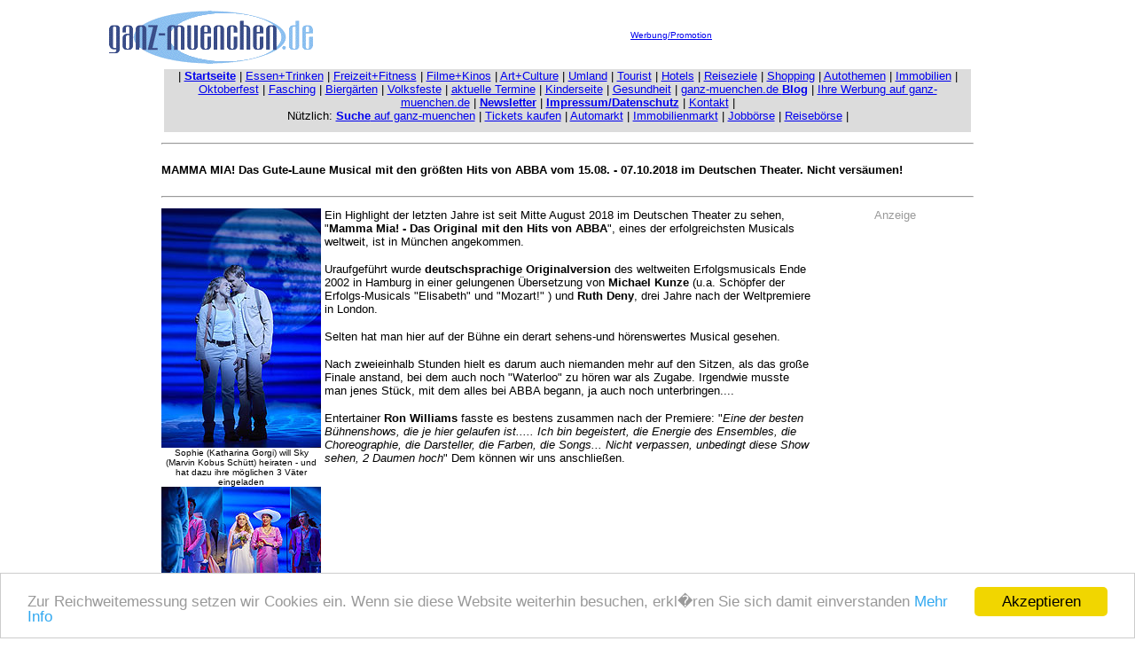

--- FILE ---
content_type: text/html; charset=UTF-8
request_url: https://www.ganz-muenchen.de/artculture/deutsches_theater/2018/programm/mamma_mia/info.html
body_size: 10806
content:
<html>

	<head>
		<meta http-equiv="content-type" content="text/html;charset=ISO-8859-1">
		<title>MAMMA MIA! Das Gute-Laune Musical mit den gr&ouml;&szlig;ten Hits von ABBA vom 15.08. - 07.10.2018 im Deutschen Theater. Nicht vers&auml;umen!</title>
		<meta name="keywords" content="M&uuml;nchen, m&uuml;nchen, bilder, Deutsches Theater, Mamma Mia, Musical, Abba">
		<meta name="description" content="MAMMA MIA! Das Gute-Laune Musical mit den gr&ouml;&szlig;ten Hits von ABBA vom 15.08. - 07.10.2018 im Deutschen Theater. Nicht vers&auml;umen! Ein Highlight der letzten Jahre ist seit Mitte August 2018 im Deutschen Theater zu sehen, &quot;Mamma Mia! - Das Original mit den Hits von ABBA&quot;, eines der erfolgreichsten Musicals weltweit ist in M&uuml;nchen angekommen. 
Uraufgef&uuml;hrt wurde deutschsprachige Originalversion des weltweiten Erfolgsmusicals Ende 2002 in Hamburg in einer gelungenen &Uuml;bersetzung von Michael Kunze (u.a. Sch&ouml;pfer der Erfolgs-Musicals &quot;Elisabeth&quot; und &quot;Mozart!&quot; ) und Ruth Deny, drei Jahre nach der Weltpremiere in London.
Selten hat man hier auf der B&uuml;hne ein derart sehens-und h&ouml;renswertes Musical gesehen. Nach zweieinhalb Stunden hielt es darum auch niemanden mehr auf den Sitzen, als das gro&szlig;e Finale anstand, bei dem auch noch &quot;Waterloo&quot; zu h&ouml;ren war als Zugabe. Irgendwie musste man das St&uuml;ck, mit dem alles bei ABBA begann, ja auch noch unterbringen....
Drei m&ouml;gliche V&auml;ter. Zwei unvergessliche Tage. Ein unwiderstehliches Musical: &bdquo;MAMMA MIA! - Das Original mit den Hits von ABBA&ldquo; ist eine romantische Musicalkom&ouml;die mit den 22 gr&ouml;&szlig;ten ABBA-Hits, darunter &bdquo;Dancing Queen&ldquo; (Donna, Rosie und Tanja), &bdquo;The Winner Takes It All&ldquo; (Donna: &quot;Der Sieger hat die Wahl&quot;), &quot;Thank you for the Music (Sophie, Harry, Sam und Bill: &quot;Danke f&uuml;r die Lieder&quot;) &bdquo;Knowing Me, Knowing You&ldquo; (SAM: &quot;Ich bin ich, du bist du&quot;), &quot;Take a chance on me&quot; (Rosie und Bill: &quot;komm und wags mit mir&quot;) und nat&uuml;rlich &bdquo;Mamma Mia&ldquo; (Donna). ">
		<meta name="Robots" content="INDEX,FOLLOW">
		<meta name="distribution" content="global">
		<meta name="Audience" content="Alle">
		<meta http-equiv="language" content="DE">
		<meta http-equiv="expires" content="0">
		<meta http-equiv="cache control" content="no-cache, must-revalidate">
		<meta name="Copyright" content="www.ganz-muenchen.de 2002-2024">
		<meta name="Author" content="Martin Schmitz, Regionale Internet Konzeptionen, M&uuml;nchen">
		<meta name="Page-type" content="Commercial Homepage">
		<meta http-equiv="pragma" content="no-cache">
	</head>

	<body bgcolor="#ffffff">
		<div align="center">
			<csobj w="769" h="156" t="Component" csref="../../../../../../ganzmuc_test Kopie 3.data/Komponenten/navbar_gr_freizeit880.html" occur="2">
				<table width="1038" border="0" cellspacing="0" cellpadding="2">
					<tr>
						<td width="230"><a href="../../../../../index.html" target="_blank"><font face="Arial,Helvetica,Geneva,Swiss,SunSans-Regular" size="1"><img src="../../../../../Media/grafik website/ganz-muenchen_trans.gif" width="230" height="64" border="0" alt="www.ganz-muenchen.de - die private Seite M&uuml;nchens"></font></a><br>
						</td>
						<td align="center" valign="bottom" width="800">
							<div align="center">
								<font size="1" color="#66cccc" face="Verdana, Arial, Helvetica, sans-serif"><a href="../../../../../werbung_mediaunterlagen/uebersicht.html">Werbung/Promotion</a></font><font size="1" face="Verdana, Arial, Helvetica, sans-serif"><br/>
								</font><!-- PUT THIS TAG IN THE head SECTION -->
								<script type="text/javascript" src="https://partner.googleadservices.com/gampad/google_service.js">
</script>
								<script type="text/javascript">
  GS_googleAddAdSenseService("ca-pub-6671974356884353");
  GS_googleEnableAllServices();
</script>
								<script type="text/javascript">
  GA_googleAddSlot("ca-pub-6671974356884353", "468x60shopping");
</script>
								<script type="text/javascript">
  GA_googleFetchAds();
</script>
								<!-- END OF TAG FOR head SECTION --><!-- PUT THIS TAG IN DESIRED LOCATION OF SLOT 468x60shopping
     -->
								<script type="text/javascript">
  GA_googleFillSlot("468x60shopping");
</script>
								<!-- END OF TAG FOR SLOT 468x60shopping
     --><br>
								<font size="1" face="Arial"><br>
								</font></div>
						</td>
					</tr>
					<tr>
						<td colspan="2" width="1034">
							<div align="center">
								<csobj w="1034" h="80" t="Component" csref="../../../../../../ganzmuc_test Kopie 3.data/Komponenten/navbar880_v.html" occur="13">
									<table border="0" cellpadding="0" cellspacing="0" width="910">
										<tr>
											<td bgcolor="#dcdcdc" valign="top" align="left">
												<div align="center">
													<p><font size="2" color="black" face="Verdana, Arial, Helvetica, sans-serif"><span class="text12px">| </span><a title="Startseite ganz-muenchen.de - Stadtf&uuml;hrer und Online Freizeit Guide f&uuml;r M&uuml;nchen" href="../../../../../index.html"><strong>Startseite</strong></a><span class="text12px"> | <a title="Rubrik Essen + Trinken: die Gastro Themen. Neue Restaurants, Cafes, Bars, Clubs. Gastro Events" href="../../../../../gastro/restaurants_bars_cafes_in_muenchen/essen_gehen_index.html">Essen+Trinken</a> | <a title="Rubrik Freizeit+Fitness. Freizeitthemen, Tipps, Ideen, Badeseen, Sport, Laufthemen, Wochenendtipps" href="../../../../../freizeitfitness/start.html">Freizeit+Fitness</a> | <a title="Film + Kinos. Die Kinoseite auf ganz-muenchen.de. Neue Filme, Kinovorstellungen, Filmpremieren in M&uuml;nchen" href="../../../../../kino/startseite.html">Filme+Kinos</a> | <a title="Art+Culture. Die Kunst und Kultur Rubrik mit Theater, Musical, Museen, Ausstellungen, Premieren in und rund um M&uuml;nchen" href="../../../../start.html">Art+Culture</a> | <a title="Die Umland Rubrik. Themen au dem M&uuml;nchner Umland" href="../../../../../umland/intro.html">Umland</a> | <a title="Tourist - die Seite mit Tipps speziell f&uuml;r Touristen auf Besuch in M&uuml;nchen" href="../../../../../tourist/start.html">Tourist</a> | <a title="Hotels - die Hotel Rubrik auf ganz-muenchen.de. Hotelbeschreibungen, Events in M&uuml;nchner Hotels" href="../../../../../hotel/startseite.html">Hotels</a> </span>|<span class="text12px"> <a title="Reiseziele: Tipps f&uuml;r Reisen ab M&uuml;nchen, Wochenendtouren, Flughafen, Skigebiete, Oberbayern, &Ouml;sterreich" href="../../../../../tourist/urlaub.html">Reiseziele</a> | <a title="Shopping: Shopping Themen - neues aus der M&uuml;nchner Gesch&auml;ftswelt" href="../../../../../shopping/center.html">Shopping</a> </span>| <a title="Die Autoseiten auf ganz-muenchen.de Neue Modell, Auto Premieren, Fahrberichte " href="../../../../../shopping/auto/start.html">Autothemen</a> <span class="text12px">|</span> <a title="Die Immobilien Seite auf ganz-muenchen.de. Neue Immobilien Projekte, Grundsteinlegungen, Stadtteil-Entwicklungen" href="../../../../../immobilien_wohnungsmarkt/start.html">Immobilien</a> <span class="text12px">|</span> <a title="Das Oktoberfest Special: die Zelte, die Fahrgesch&auml;fte, die t&auml;glichen Events auf dem Oktoberfest M&uuml;nchen" href="../../../../../oktoberfest.html">Oktoberfest</a> | <a title="Fasching: jedes Jahr viele Berichte , Fotos, Termine zum Thema Fasching" href="../../../../../fasching/home.html">Fasching</a> | <a title="Die Biergarten Rubrik auf ganz-muenchen.de. Sch&ouml;ne Bierg&auml;rten, neue Bierg&auml;rten, Bierpreise etc. " href="../../../../../gastro/biergarten/startseite.html">Bierg&auml;rten</a> | <a title="Volkfeste Special auf ganz-muenchen.de. Termine, Berichte, Fotos von Volksfesten in und rund um M&uuml;nchen" href="../../../../../volksfeste/kalender/intro.html">Volksfeste</a> | </font><font size="2" face="Verdana, Arial, Helvetica, sans-serif"><a title="Ein Weg zu aktuellen Terminen in und rund um M&uuml;nchen" href="../../../../../muenchen_termine/aktuell.html">aktuelle Termine</a></font><font size="2" color="black" face="Verdana, Arial, Helvetica, sans-serif"> | <a title="Die Kinderseite bietet Themen aus M&uuml;nchen, interessant f&uuml;r Eltern und Kinder" href="../../../../../freizeit/kinder/tipps.html">Kinderseite</a> | <a title="Gesundheit: die Gesundheitsthemen, gesunde Ern&auml;hrung, Wellness etc." href="../../../../../freizeitfitness/gesundheit/themen.html">Gesundheit</a> | <a href="https://ganzmuenchen.blogspot.com/" target="_blank">ganz-muenchen.de <strong>Blog</strong></a> |</font><font size="2" color="black" face="Verdana, Arial, Helvetica, sans-serif"> <a title="Werbung: hier finden sie alles zum Thema Werbung auf ganz-muenchen.de. Tarifliste, Reichweite etc." href="../../../../../werbung_mediaunterlagen/uebersicht.html">Ihre Werbung auf ganz-muenchen.de</a> |</font><font size="2" face="Verdana, Arial, Helvetica, sans-serif"> </font><font size="2" color="black" face="Verdana, Arial, Helvetica, sans-serif"><a href="../../../../../newsletter.html"><strong>Newsletter</strong></a> |</font><font size="2" face="Verdana, Arial, Helvetica, sans-serif"> </font><font size="2" color="black" face="Verdana, Arial, Helvetica, sans-serif"><a title="Impressum von ganz-muenchen.de. Wer ist wer bei uns..." href="../../../../../impressum.html"><strong>Impressum/Datenschutz</strong></a> | <span class="text12px"><a href="mailto:info@ganz-muenchen.de">Kontakt</a> </span>|</font><font size="2" face="Verdana, Arial, Helvetica, sans-serif"><br>
														</font><font size="2" color="black" face="Verdana, Arial, Helvetica, sans-serif">N&uuml;tzlich: </font><font size="2" face="Verdana, Arial, Helvetica, sans-serif"><a title="Finden sie Artikel auf ganz-muenchen.de ganz einfach &uuml;ber unsere Suche Seite" href="../../../../../suche.html"><strong>Suche</strong> auf ganz-muenchen</a> | </font><font face="Verdana, Arial, Helvetica, sans-serif"><font size="2"><a title="Tickets f&uuml;r Konzerte" href="../../../../../shopping/tickets/muenchen_tickets.html">Tickets kaufen</a></font><font size="2" color="black"> </font><font size="2">| </font></font><font size="2" color="black" face="Verdana, Arial, Helvetica, sans-serif"><span class="text12px"><a title="Kleinanzeigen KFz und Motorr&auml;der" href="../../../../../shopping/auto/autoboerse/kfz_auto_markt/gebrauchtwagen_muenchen.html">Automarkt</a> </span>| <a title="Immobilienanzeigen" href="../../../../../immobilien_wohnungsmarkt/template_domestic.html">Immobilienmarkt</a> | <a title="Stellenanzeigen" href="../../../../../shopping/finden/jobboerse/stellenmarkt/arbeit_muenchen.html">Jobb&ouml;rse</a></font><font face="Verdana, Arial, Helvetica, sans-serif"><font size="2" color="black"> | </font></font><font size="2" color="black" face="Verdana, Arial, Helvetica, sans-serif"><a title="Reisen buchen" href="../../../../../shopping/finden/reiseboerse/urlaub_flugreisen_reisen/muenchen.html">Reiseb&ouml;rse</a></font><font face="Verdana, Arial, Helvetica, sans-serif"><font size="2" color="black"> |</font></font></p>
												</div>
											</td>
										</tr>
										<tr>
											<td bgcolor="#dcdcdc" valign="top" align="left">
												<div align="center">
													<font size="1" face="Verdana, Arial, Helvetica, sans-serif"><br>
														<!-- Begin Cookie Consent plugin by Silktide - http://silktide.com/cookieconsent -->
														<script type="text/javascript">
    window.cookieconsent_options = {"message":"Zur Reichweitemessung setzen wir Cookies ein. Wenn sie diese Website weiterhin besuchen, erkl�ren Sie sich damit einverstanden","dismiss":"Akzeptieren","learnMore":"Mehr Info","link":"https://www.ganz-muenchen.de/cookies.html","theme":"light-bottom"};
</script>
														<script type="text/javascript" src="//cdnjs.cloudflare.com/ajax/libs/cookieconsent2/1.0.9/cookieconsent.min.js"></script>
														<!-- End Cookie Consent plugin --></font></div>
											</td>
										</tr>
									</table>
								</csobj></div>
						</td>
					</tr>
				</table>
			</csobj>
			<table border="0" cellpadding="2" cellspacing="0" width="920">
				<tr>
					<td valign="top" align="left" colspan="3" width="919">
						<hr>
						<h1><font size="2" face="Verdana, Arial, Helvetica, sans-serif"><strong>MAMMA MIA! Das Gute-Laune Musical mit den gr&ouml;&szlig;ten Hits von ABBA vom 15.08. - 07.10.2018 im Deutschen Theater. Nicht vers&auml;umen!</strong></font></h1>
						<hr>
						<font size="2" face="Verdana, Arial, Helvetica, sans-serif"><strong><b></b></strong></font><b></b></td>
				</tr>
				<tr>
					<td valign="top" align="left" width="180">
						<div align="center">
							<p><font size="1" face="Verdana, Arial, Helvetica, sans-serif"><img src="../../../../../Media/bilder artculture/dt/alle_shows/2018/mamma_mia/stage/MammaMia_sophie_sky.jpg" alt="Sophie (Katharina Gorgi) will Sky (Marvin Kobus Sch&uuml;tt) heiraten - und hat dazu ihre m&ouml;glichen 3 V&auml;ter eingeladen &copy;Stage-Entertainment Brinkhoff-Moegenburg" height="270" width="180" border="0"><br>
									Sophie (Katharina Gorgi) will Sky (Marvin Kobus Sch&uuml;tt) heiraten - und hat dazu ihre m&ouml;glichen 3 V&auml;ter eingeladen<br>
									<img src="../../../../../Media/bilder artculture/dt/alle_shows/2018/mamma_mia/stage/MammaMia_altar.jpg" alt="auf dem Weg zum Altar begleitet sie ihre Mutter Donna (Sabine Mayer)   &copy;Stage-Entertainment Brinkhoff-Moegenburg" height="120" width="180" border="0"><br>
									auf dem Weg zum Altar begleitet sie ihre Mutter Donna (Sabine Mayer)<br>
									<img src="../../../../../Media/bilder artculture/dt/alle_shows/2018/mamma_mia/stage/180816mamma_mia67.jpg" alt="Von links: Betty Vermeulen (Tanja), Sabine Mayer (Donna), und Barbara Rauenegger (Rosie) als die 3 Dynamos bei der Premiere im Deutschen Theater von MAMMA MIA! Das Gute-Laune Musical mit den gr&ouml;&szlig;ten Hits von ABBA (&copy;Foto: Martin Schmitz)" height="135" width="180" border="0"><br>
									 <br>
									<img src="../../../../../Media/bilder artculture/dt/alle_shows/2018/mamma_mia/180816mamma_mia54.jpg" alt="Schlussapplaus @  Premiere im Deutschen Theater von MAMMA MIA! Das Gute-Laune Musical mit den gr&ouml;&szlig;ten Hits von ABBA (&copy;Foto: Martin Schmitz)&copy;Foto: Martin Schmitz &copy;Foto: Martin Schmitz" height="120" width="180" border="0"><br>
									<br>
									<img src="../../../../../Media/bilder artculture/dt/alle_shows/2018/mamma_mia/stage/180816mamma_mia69.jpg" alt="Peter und Franziska Schottenhamel bei der Premiere im Deutschen Theater von MAMMA MIA! Das Gute-Laune Musical mit den gr&ouml;&szlig;ten Hits von ABBA (&copy;Foto: Martin Schmitz)&copy;Foto: Martin Schmitz" height="120" width="180" border="0"><br>
									Peter und Franziska Schottenhamel<br>
									<img src="../../../../../Media/bilder artculture/dt/alle_shows/2018/mamma_mia/180816mamma_mia36.jpg" alt="Schauspieler Joseph Hannesschl&auml;ger und Ehefrau Bettina Geyer bei der Premiere im Deutschen Theater von MAMMA MIA! Das Gute-Laune Musical mit den gr&ouml;&szlig;ten Hits von ABBA (&copy;Foto: Martin Schmitz) (&copy;Foto: Martin Schmitz)" height="120" width="180" border="0"><br>
									Schauspieler Joseph Hannesschl&auml;ger und Ehefrau Bettina Geyer<br>
									<img src="../../../../../Media/bilder artculture/dt/alle_shows/2018/mamma_mia/180816mamma_mia21.jpg" alt="Schauspieler Ron Williams bei der Premiere im Deutschen Theater von MAMMA MIA! Das Gute-Laune Musical mit den gr&ouml;&szlig;ten Hits von ABBA (&copy;Foto: Martin Schmitz) &copy;Foto: Martin Schmitz" height="120" width="180" border="0"><br>
									Schauspieler Ron Williams mit Frau Gloria<br>
									<img src="../../../../../Media/bilder artculture/dt/alle_shows/2018/mamma_mia/180816mamma_mia09.jpg" alt="Schauspieler Horst Kummeth und Ehefrau Eva bei der Premiere im Deutschen Theater von MAMMA MIA! Das Gute-Laune Musical mit den gr&ouml;&szlig;ten Hits von ABBA (&copy;Foto: Martin Schmitz)" height="120" width="180" border="0"><br>
									Schauspieler Horst Kummeth und Ehefrau Eva<br>
									<img src="../../../../../Media/bilder artculture/dt/alle_shows/2018/mamma_mia/180816mamma_mia47.jpg" alt="die Killerpilze Jo Halbig, Maximilian Schlichter und Fabian Halbig bei der Premiere im Deutschen Theater von MAMMA MIA! Das Gute-Laune Musical mit den gr&ouml;&szlig;ten Hits von ABBA (&copy;Foto: Martin Schmitz)" height="120" width="180" border="0"><br>
									die Killerpilze Jo Halbig, Maximilian Schlichter und Fabian Halbig<br>
									<br>
									<br>
									&copy;Stage-Entertainment Brinkhoff-Moegenburg (2)</font></p>
						</div>
					</td>
					<td valign="top" align="left" width="550">
						<p><font size="2" face="Verdana, Arial, Helvetica, sans-serif">Ein Highlight der letzten Jahre ist seit Mitte August 2018 im Deutschen Theater zu sehen, &quot;<strong>Mamma Mia! - Das Original mit den Hits von ABBA</strong>&quot;, eines der erfolgreichsten Musicals weltweit, ist in M&uuml;nchen angekommen. </font></p>
						<p><font size="2" face="Verdana, Arial, Helvetica, sans-serif">Uraufgef&uuml;hrt wurde <strong>deutschsprachige Originalversion</strong> des weltweiten Erfolgsmusicals Ende 2002 in Hamburg in einer gelungenen &Uuml;bersetzung von <strong>Michael Kunze</strong> (u.a. Sch&ouml;pfer der Erfolgs-Musicals &quot;Elisabeth&quot; und &quot;Mozart!&quot; ) und <strong>Ruth Deny</strong>, drei Jahre nach der Weltpremiere in London.</font></p>
						<p><font size="2" face="Verdana, Arial, Helvetica, sans-serif">Selten hat man hier auf der B&uuml;hne ein derart sehens-und h&ouml;renswertes Musical gesehen. </font></p>
						<p><font size="2" face="Verdana, Arial, Helvetica, sans-serif">Nach zweieinhalb Stunden hielt es darum auch niemanden mehr auf den Sitzen, als das gro&szlig;e Finale anstand, bei dem auch noch &quot;Waterloo&quot; zu h&ouml;ren war als Zugabe. Irgendwie musste man jenes St&uuml;ck, mit dem alles bei ABBA begann, ja auch noch unterbringen....</font></p>
						<p><font size="2" face="Verdana, Arial, Helvetica, sans-serif">Entertainer <strong>Ron Williams</strong> fasste es bestens zusammen nach der Premiere: &quot;<em>Eine der besten B&uuml;hnenshows, die je hier gelaufen ist..... Ich bin begeistert, die Energie des Ensembles, die Choreographie, die Darsteller, die Farben, die Songs... Nicht verpassen, unbedingt diese Show sehen, 2 Daumen hoch</em>&quot; Dem k&ouml;nnen wir uns anschlie&szlig;en. </font></p>
						<p align="center">
							<iframe width="500" height="281" src="https://www.youtube.com/embed/Ri7lphvquIc" frameborder="0" allow="autoplay; encrypted-media" allowfullscreen></iframe>
							<font size="1" face="Verdana, Arial, Helvetica, sans-serif"><br>
							</font></p>
						<p><font size="2" face="Verdana, Arial, Helvetica, sans-serif">Die Darsteller waren auf jeden Fall auch vom M&uuml;nchner Publikum und dem Theate an sich begeistert: Sabine Meyer (&quot;Donna&quot;) freut es, das das Publikum so mitmacht: &quot;<em>Es ist super, es ist alles willkommen bei Mamma Mia, je lauter, desto besser</em>&quot; </font></p>
						<p><font size="2" face="Verdana, Arial, Helvetica, sans-serif">Im M&uuml;nchner Premierenpublikum sa&szlig;en Schauspielerin <strong>Lena Meckel</strong>, Schauspieler <strong>Joseph Hannesschl&auml;ger</strong> mit Ehefrau Bettina Geyer, Moderatorin <strong>Eva Gr&uuml;nbauer</strong> mit ihren Kindern Amelie und Lisanne, die Killerpilze<strong> Jo Halbig</strong>, <strong>Maximilian Schlichter</strong> und <strong>Fabian Halbig</strong>, Wirt <strong>Peter Schottenhamel</strong> mit Frau Franziska, Schauspieler <strong>Horst Kummeth</strong> und Ehefrau Eva, Schauspieler <strong>Sepp Schauer </strong>mit Frau Corinna., Schauspieler <strong>Winfried Frey</strong> seiner Frau Petra Auer-Frey, Musiker <strong>Ron Williams</strong> mit Frau Gloria, Schauspieler <strong>Timothy Peach</strong>, Kameramann <strong>Gernot Roll</strong>, Schauspieler <strong>Nicole Tiggeler</strong>, <strong>Ulrike Grimm</strong> und Tochter Paulina, Schauspielerin <strong>Karin Thaler</strong>, <strong>Uschi</strong> und <strong>Peter zu Hohenlohe</strong>, <strong>Alice</strong> und <strong>Ellen Kessler</strong>, Regisseur <strong>Joseph Vilsmeier</strong>, </font></p>
						<p><font size="2" face="Verdana, Arial, Helvetica, sans-serif">Drei m&ouml;gliche V&auml;ter. Zwei unvergessliche Tage. </font></p>
						<p><font size="2" face="Verdana, Arial, Helvetica, sans-serif">Ein unwiderstehliches Musical: &bdquo;<strong>MAMMA MIA! - Das Original mit den Hits von ABBA</strong>&ldquo; ist eine romantische Musicalkom&ouml;die mit den 22 gr&ouml;&szlig;ten ABBA-Hits, darunter &bdquo;Dancing Queen&ldquo; (Donna, Rosie und Tanja), &bdquo;The Winner Takes It All&ldquo; (Donna: &quot;<em>Der Sieger hat die Wahl</em>&quot;), &quot;Thank you for the Music (Sophie, Harry, Sam und Bill: &quot;<em>Danke f&uuml;r die Lieder</em>&quot;) &bdquo;Knowing Me, Knowing You&ldquo; (Sam: &quot;<em>Ich bin ich, du bist du</em>&quot;), &quot;Take a chance on me&quot; (Rosie und Bill: &quot;<em>komm und wags mit mir</em>&quot;) und nat&uuml;rlich &bdquo;Mamma Mia&ldquo; (Donna). </font></p>
						<p><font size="2" face="Verdana, Arial, Helvetica, sans-serif">Es geht um den Mut, seine Tr&auml;ume zu verwirklichen, um Liebe, Freundschaft, Familie und die Bedeutung der Vergangenheit f&uuml;r das Gl&uuml;ck der Zukunft. </font></p>
						<p><font size="2" face="Verdana, Arial, Helvetica, sans-serif">Mittlerweile haben weltweit &uuml;ber 54 Millionen Zuschauer MAMMA MIA! gesehen und das St&uuml;ck damit zu einem der erfolgreichsten Musicals &uuml;berhaupt gemacht - von Europa &uuml;ber Amerika und Afrika bis nach Asien. </font></p>
						<p><font size="2" face="Verdana, Arial, Helvetica, sans-serif">Der Kinofilm MAMMA MIA! mit Meryl Streep, Pierce Brosnan, Colin Firth und vielen weiteren Stars feierte 2008 Premiere und wurde der erfolgreichste Musicalfilm aller Zeiten. </font></p>
						<p><font size="2" face="Verdana, Arial, Helvetica, sans-serif">Erstmals ist in M&uuml;nchen der Musical-Klassiker nun in der deutschen &Uuml;bersetzung von Michael Kunze und Ruth Deny zu erleben.<br>
							</font></p>
						<p><font size="2" face="Verdana, Arial, Helvetica, sans-serif"><strong>Die Handlung<br>
								</strong></font></p>
						<p><font size="2" face="Verdana, Arial, Helvetica, sans-serif">Auf einer griechischen Insel lebt seit den 70er Jahren die allein erziehende <strong>Donna (Sabine Mayer)</strong>, die ihren Mann im Leben steht &#150; auch ohne Mann f&uuml;hrt sie eine selbstgebaute Taverne. </font></p>
						<p><font size="2" face="Verdana, Arial, Helvetica, sans-serif">Ihre 20-j&auml;hrige Tochter <strong>Sophie (Katharina Gorgi </strong>- ganz hervorragend &uuml;brigens, wie sie die Rolle verinnerlicht spielt<strong>)</strong>, die ihren M&auml;rchenprinzen <strong>Sky (Marvin Kobus Sch&uuml;tt)</strong> bereits gefunden hat, sehnt sich nach Romantik, Kindern und einer klassischen Traumhochzeit in Wei&szlig;. </font></p>
						<p><font size="2" face="Verdana, Arial, Helvetica, sans-serif">Durch das Tagebuch ihrer Mutter erf&auml;hrt Sophie von drei m&ouml;glichen V&auml;tern. </font></p>
						<p><font size="2" face="Verdana, Arial, Helvetica, sans-serif">Als sie ihre Hochzeit plant, will sie dieser Ungewissheit ein Ende bereiten und l&auml;dt kurzerhand und geheim die drei in Frage kommenden V&auml;ter - der Archtiekt <strong>Sam (Karim Khawatmi), Harry (Detlef Leistenschneider) </strong>und der Reiseschriftsteller <strong>Bill (J&ouml;rg Zuch)</strong> - zur feierlichen Trauung ein.<br>
							</font></p>
						<p><font size="2" face="Verdana, Arial, Helvetica, sans-serif">Das Chaos wird perfekt, als Donnas beste Freundinnen aus vergangenen Tagen (gro&szlig;artig: <strong>Betty Vermeulen</strong> als m&auml;nnermordende  <strong>Tanja </strong>und <strong>Barbara Raunegger </strong>als <strong>Rosie</strong>) anreisen, mit denen sie vor mehr als 20 Jahren als &quot;Donna &amp; the Dynamos&quot; aufgetreten ist.  </font></p>
						<p><font size="2" face="Verdana, Arial, Helvetica, sans-serif">Die Vergangenheit wird zur Gegenwart &#150; und das R&auml;tselraten beginnt...<br>
							</font></p>
						<p><font size="2" face="Verdana, Arial, Helvetica, sans-serif">MAMMA MIA! ist eine wundervolle, temporeiche Liebesgeschichte.</font></p>
						<p><b></b></p>
						<p><b></b></p>
						<p><font size="2" face="Verdana, Arial, Helvetica, sans-serif">Infos und Ticketbuchung auch unter <a href="https://www.deutsches-theater.de" target="_blank">www.deutsches-theater.de</a><br>
							</font></p>
						<p align="center">
							<iframe width="500" height="281" src="https://www.youtube.com/embed/L9F9Ub1PmeE" frameborder="0" allow="autoplay; encrypted-media" allowfullscreen></iframe>
							<font size="1" face="Verdana, Arial, Helvetica, sans-serif"><br>
								Trotz Freude an der Premiere auch Gedenken an eine gro&szlig;e S&auml;ngerin, die am Vormittag verstorben ist: <strong>Ron Williams </strong>zum Tod von <strong>Aretha Franklin</strong> am 16.08.2018 </font></p>
						<p align="center"><font size="1" face="Verdana, Arial, Helvetica, sans-serif"><img src="../../../../../Media/bilder artculture/dt/alle_shows/2018/mamma_mia/stage/180816mamma_mia63.jpg" alt="Von links: Betty Vermeulen (Tanja), Sabine Mayer (Donna), und Barbara Rauenegger (Rosie) als die 3 Dynamos bei der Premiere im Deutschen Theater von MAMMA MIA! Das Gute-Laune Musical mit den gr&ouml;&szlig;ten Hits von ABBA (&copy;Foto: Martin Schmitz) &copy;Foto: Martin Schmitz" height="367" width="550" border="0"><br>
								Von links: Betty Vermeulen (Tanja), Sabine Mayer (Donna), und Barbara Rauenegger (Rosie) als die 3 Dynamos</font></p>
						<font size="2" face="Verdana, Arial, Helvetica, sans-serif"><strong>
							<br>
							Informationen zum Vorverkauf: Tickets: ab 30,- &euro;; Ticket-Buchung und Versand &uuml;ber den telefonischen Kartenservice: 089 / 55 23 44 44, Montag bis Freitag, 9:00 bis 20:00 Uhr, Samstag 9:00 bis 16:00 Uhr, Sonntag 10:00 bis 16:00 Uhr. </font>
						<p><font size="2" face="Verdana, Arial, Helvetica, sans-serif">Infos und Ticketbuchung auch unter www.deutsches-theater.de sowie an der<br>
								Tageskasse im Deutschen Theater, Schwanthalerstra&szlig;e 13 (Montag bis Samstag, 10:00 bis 19:00 Uhr), &uuml;ber M&uuml;nchen Ticket, CTS und an allen bekannten Vorverkaufsstellen</font></p>
						<p><font size="2" face="Verdana, Arial, Helvetica, sans-serif"><strong>Vorstellungsbeginn:<br>
								</strong>Dienstag - Freitag: 19:30 Uhr<br>
								Samstag: 14:30 Uhr und 19:30 Uhr<br>
								Sonntag: 14:30 Uhr und 19:00 Uhr<br>
								Einlass:<br>
								eine Stunde vor Vorstellungsbeginn<br>
							</font></p>
						<p><font size="2" face="Verdana, Arial, Helvetica, sans-serif"><strong>Preview / Premiere:<br>
								</strong>15.08. / 16.08.<br>
							</font></p>
						<p><font size="2" face="Verdana, Arial, Helvetica, sans-serif">Vorstellungsdauer: 2 Stunden 20 Minuten (inkl. 20 Minuten Pause)<br>
							</font></p>
						<p><font size="2" face="Verdana, Arial, Helvetica, sans-serif">Sprache: Songs und Dialoge in deutscher Sprache<br>
							</font></p>
						<p><font size="2" face="Verdana, Arial, Helvetica, sans-serif">Preise:<br>
								ab 30,00 &euro;<br>
								 <br>
								ggf. inkl. MwSt. und zzgl. Servicegeb&uuml;hren<br>
							</font></p>
						<p><i></i></p>
						<p><font size="2" face="Verdana, Arial, Helvetica, sans-serif"><b>- Aktuelle Auff&uuml;hrungen im Deutsches Theater</b> (<a href="../../../start.html">weiter</a>)<b><br>
								</b></font></p>
						<div align="center">
							<p align="center"><font size="1" face="Verdana, Arial, Helvetica, sans-serif"> </font></p>
							<p align="left"><font size="2" face="Verdana, Arial, Helvetica, sans-serif"><b>Deutsches Theater</b><br>
									Schwanthalerstr. 13<br>
									80336 M&uuml;nchen<br>
										Internet: <a href="https://www.deutsches-theater.de" target="_blank">www.deutsches-theater.de</a><br>
									<img src="../../../../../Media/grafik website/u_bus_tram3.gif" width="93" height="30" border="0"><br>
									MVV/MVG: U und S-Bahnen, Tram und Busse Stachus oder Hauptbahnhof</font></p>
							<p align="left"><font size="2" face="Verdana, Arial, Helvetica, sans-serif">Infos und Ticketbuchung auch unter <a href="https://www.deutsches-theater.de" target="_blank">www.deutsches-theater.de</a></font></p>
							<p align="left"><font size="1" face="Verdana, Arial, Helvetica, sans-serif"><a href="../dirty_dancing_das_original_live_on_tour/info.html"><img src="../../../../../Media/bilder artculture/dt/alle_shows/2018/dirty_dancing/181219dirty_dancing_q053.jpg" alt="Dirty Dancing - Das Original Live on Tour im Deutschen Theater vom 16.05.-13.06.2018  Premiere am 19.12.2018 (&copy;Foto: Martin Schmitz)" height="138" width="180" border="0"></a></font><font size="2" face="Verdana, Arial, Helvetica, sans-serif"><br>
									<strong>Dirty Dancing</strong> - Das Original Live on Tour im <strong>Deutschen Theater</strong> vom 16.05.-13.06.2018 (<a href="../dirty_dancing_das_original_live_on_tour/info.html">mehr</a>)</font></p>
						</div>
					</td>
					<td valign="top" align="left" width="181">
						<div align="center">
							<font size="2" color="#999999" face="Verdana, Arial, Helvetica, sans-serif">Anzeige</font><font size="2" color="#999999" face="Verdana, Arial, Helvetica, sans-serif"><br>
							</font>
							<script type="text/javascript">
var googletag = googletag || {};
googletag.cmd = googletag.cmd || [];
(function() {
var gads = document.createElement('script');
gads.async = true;
gads.type = 'text/javascript';
var useSSL = 'https:' == document.location.protocol;
gads.src = (useSSL ? 'https:' : 'http:') + 
'//www.googletagservices.com/tag/js/gpt.js';
var node = document.getElementsByTagName('script')[0];
node.parentNode.insertBefore(gads, node);
})();
</script>
							<script type="text/javascript">
googletag.cmd.push(function() {
googletag.defineSlot('/1006685/160x600sky_auto', [160, 600], 'div-gpt-ad-1327708019661-0').addService(googletag.pubads());
googletag.pubads().enableSingleRequest();
googletag.enableServices();
});
</script>
							<!-- 160x600sky_auto -->
							<div align="center">
								<div align="center">
									<div align="center">
										<div id="div-gpt-ad-1327708019661-0" style="width:160px; height:600px;">
											<script type="text/javascript">
googletag.cmd.push(function() { googletag.display('div-gpt-ad-1327708019661-0'); });
</script>
										</div>
										<br>
									</div>
								</div>
							</div>
						</div>
					</td>
				</tr>
				<tr>
					<td valign="top" align="left" width="180">
						<div align="center">
							</div>
					</td>
					<td valign="top" align="left" width="550">
						
					</td>
					<td valign="top" align="left" width="181"></td>
				</tr>
			</table>
			<csobj w="769" h="474" t="Component" csref="../../../../../../ganzmuc_test Kopie 3.data/Komponenten/fussleiste_art.html" occur="10">
				<div align="center">
					<table border="0" cellpadding="0" cellspacing="0" width="881">
						<tr>
							<td valign="top" align="center">
								<div align="center">
									<div align="center">
										<hr>
										<font size="2" face="Verdana, Arial, Helvetica, sans-serif"><br>
												- </font><font size="2" color="#ff0033" face="Verdana, Arial, Helvetica, sans-serif"><b>Heute, Morgen, &Uuml;bermorgen: die aktuellen M&uuml;nchen Termine</b></font><font size="2" face="Verdana, Arial, Helvetica, sans-serif"><b> </b> (<a href="../../../../../muenchen_termine/aktuell.html">mehr</a>)<br>
											- M&uuml;nchen rein gesch&auml;ftlich: Das <b>Shopping Special</b> (<a href="../../../../../shopping/center.html">weiter</a>)<br>
												- <b>Badespecial: Hallenb&auml;der, Freib&auml;der, Saunen, Badeseen,</b> (<a href="../../../../../freizeitfitness/baden/baeder_freibad_hallenbad_badespecial.html">weiter</a>)<br>
											- M&uuml;nchen l&auml;uft: Berichte und Fotos zu <b>Stadt- und Volksl&auml;ufen</b> (<a href="../../../../../freizeitfitness/laufen_in_muenchen/startseite.html">weiter</a>)<br>
											<b>- </b>Startseite <b>Volksfestkalender</b> <b> </b>(<a href="../../../../../volksfeste/kalender/intro.html">weiter</a>)<b><br>
											</b>- <b>Oktoberfest Special mit aktuellen Fotos und Videos </b>(<a href="../../../../../oktoberfest.html">weiter</a>)<br>
											- Die sch&ouml;nsten <b>Biergarten-Ideen</b> - <a href="http://www.biergartenzeit.de" target="_blank">www.biergartenzeit.de</a><br>
											<br>
										</font><font size="2" face="Verdana, Arial, Helvetica, sans-serif">	| <a href="../../../../../index.html" target="_blank">Startseite</a> <span class="text12px">| <a href="mailto:ganzmuenchen@web.de">Kontakt</a> | <a href="../../../../../haftungsausschluss.html">Haftungsausschluss</a> |<br>
													| <a href="../../../../../werbung_mediaunterlagen/uebersicht.html" target="_blank">Ihre <b>Werbung</b> auf ganz-muenchen.de</a> | <a href="../../../../../agb.html" target="_blank">AGB</a> | <a href="../../../../../impressum.html" target="_blank">Impressum/Datenschutz</a> |</span></font></div>
									<div class="cse-branding-right" style="background-color:#FFFFFF;color:#000000" align="center">
										<div class="cse-branding-form" align="center">
											<div class="cse-branding-bottom" style="background-color:#FFFFFF;color:#000000" align="center">
												<div class="cse-branding-form" align="center">
													<div class="cse-branding-bottom" style="background-color:#FFFFFF;color:#000000" align="center">
														<font size="2" face="Verdana, Arial, Helvetica, sans-serif"><br>
															<span class="text12px"><b>Linkempfehlungen</b><br>
																gut einkaufen in M&uuml;nchen: <a title="gut einkaufen in M&uuml;nchen mit Hilfe von shops-muenchen.de" href="https://www.shops-muenchen.de" target="_blank"><b>www.shops-muenchen.de</b></a><br>
															</span></font><font size="2" face="Verdana, Arial, Helvetica, sans-serif"><span class="text12px"><br>
																Nicht nur M&uuml;nchen: <a title="www.ganz-deutschland.de" href="https://www.ganz-deutschland.de" target="_blank"><b>www.ganz-deutschland.de</b></a> , <b><a title="www.ganz-frankfurt.de" href="http://www.ganz-frankfurt.de" target="_blank"><strong>www.ganz-frankfurt.de</strong></a></b> , <a title="www.ganz-berlin.de" href="http://www.ganz-berlin.de" target="_blank"><b>www.ganz-berlin.de</b></a><b><br>
																</b>in Vorbereitung:<b> <a href="http://www.ganz-salzburg.at" target="_blank"><strong>www.ganz-salzburg.at</strong></a></b> &amp; <strong><a href="http://www.ganz-wien.at" target="_blank">www.ganz-wien.at</a></strong> &amp; <strong><a href="http://www.ganz-tirol.com" target="_blank">www.ganz-tirol.com</a></strong>  &amp;  <b><a title="www.ganz-oesterreich.at" href="https://www.ganz-oesterreich.at" target="_blank"><strong>www.ganz-oesterreich.at</strong></a></b><br>
																<br>
															</span></font><font size="2" face="Verdana, Arial, Helvetica, sans-serif"><span class="text12px">Ein Klick <strong>aktueller: die Blogs</strong>  <a href="https://ganzmuenchen.blogspot.com/" target="_blank">ganz-muenchen.de</a>  und <a href="https://shopsmuenchen.blogspot.com/" target="_blank">shops-muenchen.de<br>
																</a></span></font><br>
														<font size="2" face="Verdana, Arial, Helvetica, sans-serif">Auch lesenswerte Online Auftritte in und f&uuml;r M&uuml;nchen:<br>
															<a href="https://www.nachrichten-muenchen.com" target="_blank">nachrichten-muenchen.com</a> - <a href="http://www.munichx.de" target="_blank">munichx.de</a><br>
															<br>
															<span class="text12px"><b>Copyright www.ganz-muenchen.de 2002-2022<br>
																	<br>
																</b></span></font><!-- Copyright (c) 2000-2021 etracker GmbH. All rights reserved. -->
<!-- This material may not be reproduced, displayed, modified or distributed -->
<!-- without the express prior written permission of the copyright holder. -->
<!-- etracker tracklet 5.0 -->
<script type="text/javascript">
// var et_pagename = "";
// var et_areas = "";
// var et_tval = 0;
// var et_tsale = 0;
// var et_tonr = "";
// var et_basket = "";
</script>
<script id="_etLoader" type="text/javascript" charset="UTF-8" data-block-cookies="true" data-respect-dnt="true" data-secure-code="MmKQvm" src="//code.etracker.com/code/e.js" async></script>
<!-- etracker tracklet 5.0 end -->
<br>
														<font size="1" face="Verdana, Arial, Helvetica, sans-serif"><br>
															<!-- Google tag (gtag.js) --> <script async src=https://www.googletagmanager.com/gtag/js?id=G-S6HNMJZJG6></script> <script> window.dataLayer = window.dataLayer || []; function gtag(){dataLayer.push(arguments);} gtag('js', new Date()); gtag('config', 'G-S6HNMJZJG6'); </script>
															<br>
															<br>
														</font></div>
												</div>
											</div>
										</div>
									</div>
								</div>
							</td>
						</tr>
					</table>
				</div>
			</csobj><font face="Arial,Helvetica,Geneva,sans-serif" size="1"><br>
			</font></div>
	</body>

</html>

--- FILE ---
content_type: text/html; charset=utf-8
request_url: https://www.google.com/recaptcha/api2/aframe
body_size: 250
content:
<!DOCTYPE HTML><html><head><meta http-equiv="content-type" content="text/html; charset=UTF-8"></head><body><script nonce="lJ-JO3TAq6_wgNpBJkm0Qw">/** Anti-fraud and anti-abuse applications only. See google.com/recaptcha */ try{var clients={'sodar':'https://pagead2.googlesyndication.com/pagead/sodar?'};window.addEventListener("message",function(a){try{if(a.source===window.parent){var b=JSON.parse(a.data);var c=clients[b['id']];if(c){var d=document.createElement('img');d.src=c+b['params']+'&rc='+(localStorage.getItem("rc::a")?sessionStorage.getItem("rc::b"):"");window.document.body.appendChild(d);sessionStorage.setItem("rc::e",parseInt(sessionStorage.getItem("rc::e")||0)+1);localStorage.setItem("rc::h",'1768363970424');}}}catch(b){}});window.parent.postMessage("_grecaptcha_ready", "*");}catch(b){}</script></body></html>

--- FILE ---
content_type: application/javascript; charset=utf-8
request_url: https://fundingchoicesmessages.google.com/f/AGSKWxWHw9RRtSgfMWyZYtEstwr88yMd8h5DQl9m6Lc0XH7eWjM0XUTS6DX1uegKtw9RgAACWMRU7J_MnQ6dc_IWy9J1eSK1cAD-G42AQIN_3pZ-xsOLq8RrEDrLLqFvnpG_YNpJOnQCrnINxN1DX3paWnVuK3C-oRHkp15bD0oq7BATnQ2onhFZvXku2gbv/_/adpai./skyframeopenads_/adrotat./imlive.gif/pcad.js?
body_size: -1290
content:
window['f34705f5-7af9-4a34-9ffe-7a2b54a114d7'] = true;